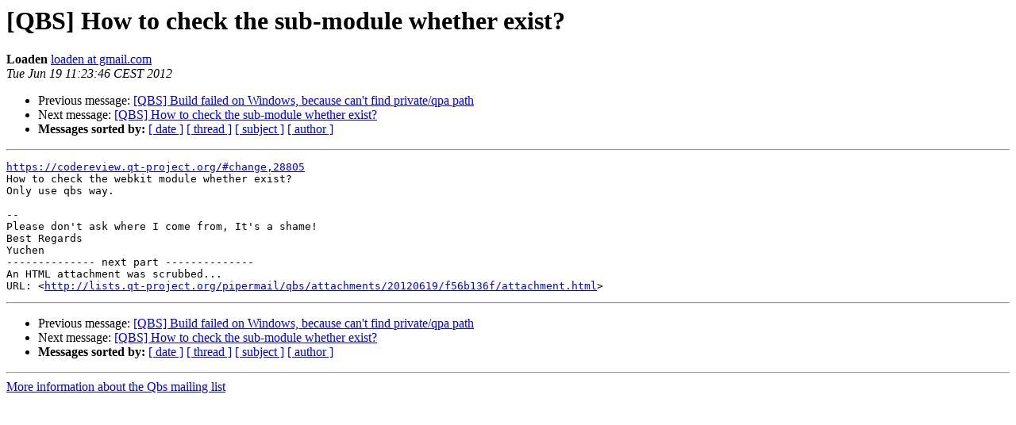

--- FILE ---
content_type: text/html
request_url: https://lists.qt-project.org/pipermail/qbs/2012-June/000144.html
body_size: 1152
content:
<!DOCTYPE HTML PUBLIC "-//W3C//DTD HTML 4.01 Transitional//EN">
<HTML>
 <HEAD>
   <TITLE> [QBS] How to check the sub-module whether exist?
   </TITLE>
   <LINK REL="Index" HREF="index.html" >
   <LINK REL="made" HREF="mailto:qbs%40qt-project.org?Subject=Re%3A%20%5BQBS%5D%20How%20to%20check%20the%20sub-module%20whether%20exist%3F&In-Reply-To=%3CCAOCD%3DxBewzzrJF%2BGcvQKCuFFWNgs3hzdfYqxWK_WV%2BAt2MxQzQ%40mail.gmail.com%3E">
   <META NAME="robots" CONTENT="index,nofollow">
   <style type="text/css">
       pre {
           white-space: pre-wrap;       /* css-2.1, curent FF, Opera, Safari */
           }
   </style>
   <META http-equiv="Content-Type" content="text/html; charset=utf-8">
   <LINK REL="Previous"  HREF="000143.html">
   <LINK REL="Next"  HREF="000146.html">
 </HEAD>
 <BODY BGCOLOR="#ffffff">
   <H1>[QBS] How to check the sub-module whether exist?</H1>
    <B>Loaden</B> 
    <A HREF="mailto:qbs%40qt-project.org?Subject=Re%3A%20%5BQBS%5D%20How%20to%20check%20the%20sub-module%20whether%20exist%3F&In-Reply-To=%3CCAOCD%3DxBewzzrJF%2BGcvQKCuFFWNgs3hzdfYqxWK_WV%2BAt2MxQzQ%40mail.gmail.com%3E"
       TITLE="[QBS] How to check the sub-module whether exist?">loaden at gmail.com
       </A><BR>
    <I>Tue Jun 19 11:23:46 CEST 2012</I>
    <P><UL>
        <LI>Previous message: <A HREF="000143.html">[QBS] Build failed on Windows,	because can't find private/qpa path
</A></li>
        <LI>Next message: <A HREF="000146.html">[QBS] How to check the sub-module whether exist?
</A></li>
         <LI> <B>Messages sorted by:</B> 
              <a href="date.html#144">[ date ]</a>
              <a href="thread.html#144">[ thread ]</a>
              <a href="subject.html#144">[ subject ]</a>
              <a href="author.html#144">[ author ]</a>
         </LI>
       </UL>
    <HR>  
<!--beginarticle-->
<PRE><A HREF="https://codereview.qt-project.org/#change,28805">https://codereview.qt-project.org/#change,28805</A>
How to check the webkit module whether exist?
Only use qbs way.

-- 
Please don't ask where I come from, It's a shame!
Best Regards
Yuchen
-------------- next part --------------
An HTML attachment was scrubbed...
URL: &lt;<A HREF="http://lists.qt-project.org/pipermail/qbs/attachments/20120619/f56b136f/attachment.html">http://lists.qt-project.org/pipermail/qbs/attachments/20120619/f56b136f/attachment.html</A>&gt;
</PRE>

<!--endarticle-->
    <HR>
    <P><UL>
        <!--threads-->
	<LI>Previous message: <A HREF="000143.html">[QBS] Build failed on Windows,	because can't find private/qpa path
</A></li>
	<LI>Next message: <A HREF="000146.html">[QBS] How to check the sub-module whether exist?
</A></li>
         <LI> <B>Messages sorted by:</B> 
              <a href="date.html#144">[ date ]</a>
              <a href="thread.html#144">[ thread ]</a>
              <a href="subject.html#144">[ subject ]</a>
              <a href="author.html#144">[ author ]</a>
         </LI>
       </UL>

<hr>
<a href="https://lists.qt-project.org/listinfo/qbs">More information about the Qbs
mailing list</a><br>
</body></html>
